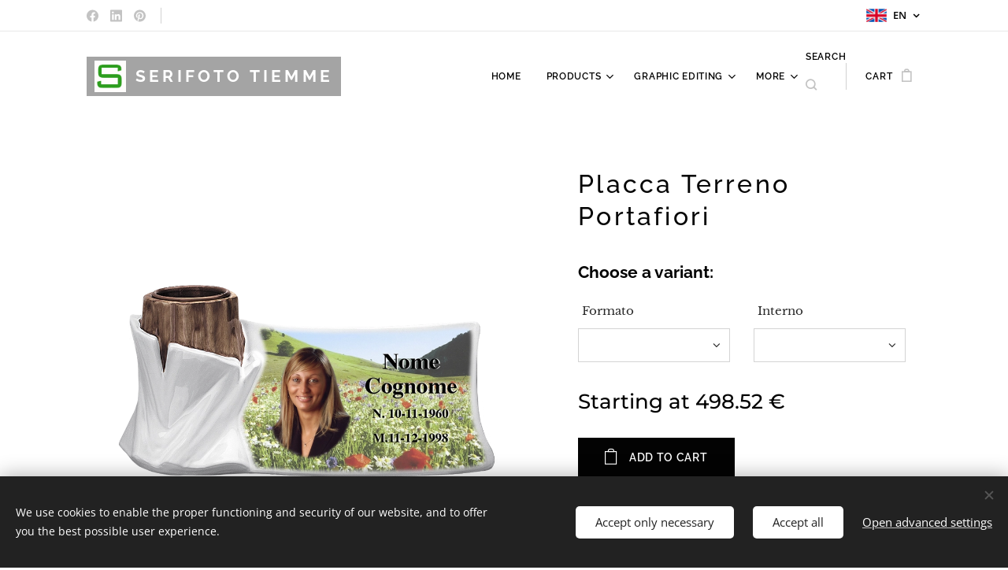

--- FILE ---
content_type: text/html; charset=UTF-8
request_url: https://www.serifototiemme.it/p/placca-terreno-portafiori1/
body_size: 21365
content:
<!DOCTYPE html>
<html class="no-js" prefix="og: https://ogp.me/ns#" lang="en">
<head><link rel="preconnect" href="https://duyn491kcolsw.cloudfront.net" crossorigin><link rel="preconnect" href="https://fonts.gstatic.com" crossorigin><meta charset="utf-8"><link rel="shortcut icon" href="https://09bb9cb805.clvaw-cdnwnd.com/ce62f22bcbf22fedc64b2d5db261e5a7/200002614-d8dfcd8dfd/favicon.ico?ph=09bb9cb805"><link rel="apple-touch-icon" href="https://09bb9cb805.clvaw-cdnwnd.com/ce62f22bcbf22fedc64b2d5db261e5a7/200002614-d8dfcd8dfd/favicon.ico?ph=09bb9cb805"><link rel="icon" href="https://09bb9cb805.clvaw-cdnwnd.com/ce62f22bcbf22fedc64b2d5db261e5a7/200002614-d8dfcd8dfd/favicon.ico?ph=09bb9cb805">
    <meta http-equiv="X-UA-Compatible" content="IE=edge">
    <title>Placca Terreno Portafiori :: Serifoto Tiemme - Fotoceramiche</title>
    <meta name="viewport" content="width=device-width,initial-scale=1">
    <meta name="msapplication-tap-highlight" content="no">
    
    <link href="https://duyn491kcolsw.cloudfront.net/files/0r/0rk/0rklmm.css?ph=09bb9cb805" media="print" rel="stylesheet">
    <link href="https://duyn491kcolsw.cloudfront.net/files/2e/2e5/2e5qgh.css?ph=09bb9cb805" media="screen and (min-width:100000em)" rel="stylesheet" data-type="cq" disabled>
    <link rel="stylesheet" href="https://duyn491kcolsw.cloudfront.net/files/45/45b/45boco.css?ph=09bb9cb805"><link rel="stylesheet" href="https://duyn491kcolsw.cloudfront.net/files/4e/4er/4ersdq.css?ph=09bb9cb805" media="screen and (min-width:37.5em)"><link rel="stylesheet" href="https://duyn491kcolsw.cloudfront.net/files/1c/1c5/1c5esz.css?ph=09bb9cb805" data-wnd_color_scheme_file=""><link rel="stylesheet" href="https://duyn491kcolsw.cloudfront.net/files/0n/0nj/0njc6q.css?ph=09bb9cb805" data-wnd_color_scheme_desktop_file="" media="screen and (min-width:37.5em)" disabled=""><link rel="stylesheet" href="https://duyn491kcolsw.cloudfront.net/files/3g/3gy/3gyh99.css?ph=09bb9cb805" data-wnd_additive_color_file=""><link rel="stylesheet" href="https://duyn491kcolsw.cloudfront.net/files/3l/3l0/3l0hu9.css?ph=09bb9cb805" data-wnd_typography_file=""><link rel="stylesheet" href="https://duyn491kcolsw.cloudfront.net/files/1r/1re/1remi4.css?ph=09bb9cb805" data-wnd_typography_desktop_file="" media="screen and (min-width:37.5em)" disabled=""><script>(()=>{let e=!1;const t=()=>{if(!e&&window.innerWidth>=600){for(let e=0,t=document.querySelectorAll('head > link[href*="css"][media="screen and (min-width:37.5em)"]');e<t.length;e++)t[e].removeAttribute("disabled");e=!0}};t(),window.addEventListener("resize",t),"container"in document.documentElement.style||fetch(document.querySelector('head > link[data-type="cq"]').getAttribute("href")).then((e=>{e.text().then((e=>{const t=document.createElement("style");document.head.appendChild(t),t.appendChild(document.createTextNode(e)),import("https://duyn491kcolsw.cloudfront.net/client/js.polyfill/container-query-polyfill.modern.js").then((()=>{let e=setInterval((function(){document.body&&(document.body.classList.add("cq-polyfill-loaded"),clearInterval(e))}),100)}))}))}))})()</script>
<link rel="preload stylesheet" href="https://duyn491kcolsw.cloudfront.net/files/2m/2m8/2m8msc.css?ph=09bb9cb805" as="style"><meta name="description" content=""><meta name="keywords" content=""><meta name="generator" content="Webnode 2"><meta name="apple-mobile-web-app-capable" content="no"><meta name="apple-mobile-web-app-status-bar-style" content="black"><meta name="format-detection" content="telephone=no">

<meta property="og:url" content="https://serifototiemme.it/p/placca-terreno-portafiori1/"><meta property="og:title" content="Placca Terreno Portafiori :: Serifoto Tiemme - Fotoceramiche"><meta property="og:type" content="article"><meta property="og:site_name" content="Serifoto Tiemme - Fotoceramiche"><meta property="og:image" content="https://09bb9cb805.clvaw-cdnwnd.com/ce62f22bcbf22fedc64b2d5db261e5a7/200001505-e7fffe8002/700/SITOpergamenaportafiori.png?ph=09bb9cb805"><meta name="robots" content="index,follow"><link rel="canonical" href="https://www.serifototiemme.it/p/placca-terreno-portafiori1/"><script>window.checkAndChangeSvgColor=function(c){try{var a=document.getElementById(c);if(a){c=[["border","borderColor"],["outline","outlineColor"],["color","color"]];for(var h,b,d,f=[],e=0,m=c.length;e<m;e++)if(h=window.getComputedStyle(a)[c[e][1]].replace(/\s/g,"").match(/^rgb[a]?\(([0-9]{1,3}),([0-9]{1,3}),([0-9]{1,3})/i)){b="";for(var g=1;3>=g;g++)b+=("0"+parseInt(h[g],10).toString(16)).slice(-2);"0"===b.charAt(0)&&(d=parseInt(b.substr(0,2),16),d=Math.max(16,d),b=d.toString(16)+b.slice(-4));f.push(c[e][0]+"="+b)}if(f.length){var k=a.getAttribute("data-src"),l=k+(0>k.indexOf("?")?"?":"&")+f.join("&");a.src!=l&&(a.src=l,a.outerHTML=a.outerHTML)}}}catch(n){}};</script><script src="https://www.googletagmanager.com/gtag/js?id=G-S0PWMT4WDJ" async></script><script>
						window.dataLayer = window.dataLayer || [];
						function gtag(){
						
						dataLayer.push(arguments);}
						gtag('js', new Date());
						</script><script>gtag('consent', 'default', {'ad_storage': 'denied', 'analytics_storage': 'denied', 'ad_user_data': 'denied', 'ad_personalization': 'denied' });</script><script>gtag('config', 'G-S0PWMT4WDJ');</script></head>
<body class="l wt-product ac-s ac-o ac-n l-default l-d-border b-btn-sq b-btn-s-m b-btn-dbb b-btn-bw-2 img-d-n img-t-u img-h-z line-solid b-e-bs lbox-d c-s-m  wnd-s-i hb-on  wnd-fe wnd-multilang  wnd-eshop"><noscript>
				<iframe
				 src="https://www.googletagmanager.com/ns.html?id=GTM-542MMSL"
				 height="0"
				 width="0"
				 style="display:none;visibility:hidden"
				 >
				 </iframe>
			</noscript>

<div class="wnd-page l-page cs-dark ac-forest t-t-fs-m t-t-fw-s t-t-sp t-t-d-n t-s-fs-s t-s-fw-m t-s-sp t-s-d-n t-p-fs-s t-p-fw-m t-p-sp-n t-h-fs-m t-h-fw-s t-h-sp t-bq-fs-s t-bq-fw-s t-bq-sp-n t-bq-d-l t-btn-fw-s t-nav-fw-s t-pd-fw-l t-nav-tt-u">
    <div class="l-w t cf t-05">
        <div class="l-bg cf">
            <div class="s-bg-l">
                
                
            </div>
        </div>
        <header class="l-h cf">
            <div class="sw cf">
	<div class="sw-c cf"><section class="s s-hb cf sc-w   wnd-w-default wnd-hbl-on wnd-hbs-on wnd-hbi-on">
	<div class="s-w cf">
		<div class="s-o cf">
			<div class="s-bg cf">
                <div class="s-bg-l">
                    
                    
                </div>
			</div>
			<div class="s-c">
                <div class="s-hb-c cf">
                    <div class="hb-si">
                        <div class="si">
    <div class="si-c"><a href="https://www.facebook.com/serifototiemmesnc" target="_blank" rel="noreferrer" title="Facebook"><svg xmlns="https://www.w3.org/2000/svg" viewBox="0 0 24 24" height="18px" width="18px"><path d="M24 12.073c0-6.627-5.373-12-12-12s-12 5.373-12 12c0 5.99 4.388 10.954 10.125 11.854v-8.385H7.078v-3.47h3.047V9.43c0-3.007 1.792-4.669 4.533-4.669 1.312 0 2.686.235 2.686.235v2.953H15.83c-1.491 0-1.956.925-1.956 1.874v2.25h3.328l-.532 3.47h-2.796v8.385C19.612 23.027 24 18.062 24 12.073z" fill="#bebebe"></path></svg></a><a href="https://www.linkedin.com/company/serifoto-tiemme/" target="_blank" rel="noreferrer" title="Linkedin"><svg viewBox="0 0 24 24" xmlns="https://www.w3.org/2000/svg" height="18px" width="18px"><path d="M20.447 20.452h-3.554v-5.569c0-1.328-.027-3.037-1.852-3.037-1.853 0-2.136 1.445-2.136 2.939v5.667H9.351V9h3.414v1.561h.046c.477-.9 1.637-1.85 3.37-1.85 3.601 0 4.267 2.37 4.267 5.455v6.286zM5.337 7.433a2.062 2.062 0 01-2.063-2.065 2.064 2.064 0 112.063 2.065zm1.782 13.019H3.555V9h3.564v11.452zM22.225 0H1.771C.792 0 0 .774 0 1.729v20.542C0 23.227.792 24 1.771 24h20.451C23.2 24 24 23.227 24 22.271V1.729C24 .774 23.2 0 22.222 0h.003z" fill="#bebebe"></path></svg></a><a href="https://www.pinterest.it/serifototiemme/" target="_blank" rel="noreferrer" title="Pinterest"><svg viewBox="0 0 24 24" xmlns="https://www.w3.org/2000/svg" height="18px" width="18px"><path d="M12.017 0C5.396 0 .029 5.367.029 11.987c0 5.079 3.158 9.417 7.618 11.162-.105-.949-.199-2.403.041-3.439.219-.937 1.406-5.957 1.406-5.957s-.359-.72-.359-1.781c0-1.663.967-2.911 2.168-2.911 1.024 0 1.518.769 1.518 1.688 0 1.029-.653 2.567-.992 3.992-.285 1.193.6 2.165 1.775 2.165 2.128 0 3.768-2.245 3.768-5.487 0-2.861-2.063-4.869-5.008-4.869-3.41 0-5.409 2.562-5.409 5.199 0 1.033.394 2.143.889 2.741.099.12.112.225.085.345-.09.375-.293 1.199-.334 1.363-.053.225-.172.271-.401.165-1.495-.69-2.433-2.878-2.433-4.646 0-3.776 2.748-7.252 7.92-7.252 4.158 0 7.392 2.967 7.392 6.923 0 4.135-2.607 7.462-6.233 7.462-1.214 0-2.354-.629-2.758-1.379l-.749 2.848c-.269 1.045-1.004 2.352-1.498 3.146 1.123.345 2.306.535 3.55.535 6.607 0 11.985-5.365 11.985-11.987C23.97 5.39 18.592.026 11.985.026L12.017 0z" fill="#bebebe"></path></svg></a></div>
</div>
                    </div>
                    <div class="hb-ci">
                        <div class="ci">
    <div class="ci-c" data-placeholder="Dettagli di contatto"></div>
</div>
                    </div>
                    <div class="hb-ccy">
                        
                    </div>
                    <div class="hb-lang">
                        <div class="hbl">
    <div class="hbl-c">
        <span class="hbl-a">
            <span class="hbl-a-t">
                <span class="lang-en">en</span>
            </span>
        </span>
        <div class="hbl-i lang-items">
            <ul class="hbl-i-l">
                <li>
                    <a href="/home/"><span class="lang-it">it</span></a>
                </li><li selected>
                    <span class="lang-en">en</span>
                </li>
            </ul>
        </div>
    </div>
</div>
                    </div>
                </div>
			</div>
		</div>
	</div>
</section><section data-space="true" class="s s-hn s-hn-default wnd-mt-classic wnd-na-c logo-classic sc-w   wnd-w-default wnd-nh-m hm-hidden  wnd-nav-sticky menu-default-underline-grow">
	<div class="s-w">
		<div class="s-o">

			<div class="s-bg">
                <div class="s-bg-l">
                    
                    
                </div>
			</div>

			<div class="h-w h-f wnd-fixed">

				<div class="n-l">
					<div class="s-c menu-nav">
						<div class="logo-block">
							<div class="b b-l logo logo-color logo-wb raleway logo-21 wnd-logo-with-text wnd-iar-1-1 b-ls-s" id="wnd_LogoBlock_937450" data-wnd_mvc_type="wnd.fe.LogoBlock">
	<div class="b-l-c logo-content">
		<a class="b-l-link logo-link" href="/en/">

			<div class="b-l-image logo-image">
				<div class="b-l-image-w logo-image-cell">
                    <picture><source type="image/webp" srcset="https://09bb9cb805.clvaw-cdnwnd.com/ce62f22bcbf22fedc64b2d5db261e5a7/200002609-30f8e30f90/450/logo_serifoto_S.webp?ph=09bb9cb805 450w, https://09bb9cb805.clvaw-cdnwnd.com/ce62f22bcbf22fedc64b2d5db261e5a7/200002609-30f8e30f90/700/logo_serifoto_S.webp?ph=09bb9cb805 700w, https://09bb9cb805.clvaw-cdnwnd.com/ce62f22bcbf22fedc64b2d5db261e5a7/200002609-30f8e30f90/logo_serifoto_S.webp?ph=09bb9cb805 1299w" sizes="(min-width: 600px) 450px, (min-width: 360px) calc(100vw * 0.8), 100vw" ><img src="https://09bb9cb805.clvaw-cdnwnd.com/ce62f22bcbf22fedc64b2d5db261e5a7/200002608-2f4672f469/logo_serifoto_S.jpeg?ph=09bb9cb805" alt="" width="1299" height="1299" class="wnd-logo-img" ></picture>
				</div>
			</div>

			

			<div class="b-l-br logo-br"></div>

			<div class="b-l-text logo-text-wrapper">
				<div class="b-l-text-w logo-text">
					<span class="b-l-text-c logo-text-cell"><strong>SERIFOTO TIEMME</strong></span>
				</div>
			</div>

		</a>
	</div>
</div>
						</div>

						<div id="menu-slider">
							<div id="menu-block">
								<nav id="menu"><div class="menu-font menu-wrapper">
	<a href="#" class="menu-close" rel="nofollow" title="Close Menu"></a>
	<ul role="menubar" aria-label="Menu" class="level-1">
		<li role="none" class="wnd-homepage">
			<a class="menu-item" role="menuitem" href="/en/"><span class="menu-item-text">Home</span></a>
			
		</li><li role="none" class="wnd-with-submenu">
			<a class="menu-item" role="menuitem" href="/products/"><span class="menu-item-text">Products</span></a>
			<ul role="menubar" aria-label="Menu" class="level-2">
		<li role="none">
			<a class="menu-item" role="menuitem" href="/classic-ceramics/"><span class="menu-item-text">Classic Photo Ceramics</span></a>
			
		</li><li role="none">
			<a class="menu-item" role="menuitem" href="/decorated-ceramics/"><span class="menu-item-text">Decorated Photo Ceramics</span></a>
			
		</li><li role="none">
			<a class="menu-item" role="menuitem" href="/en/prodotti/pergamene/"><span class="menu-item-text">Parchment-shaped</span></a>
			
		</li><li role="none">
			<a class="menu-item" role="menuitem" href="/en/prodotti/libri/"><span class="menu-item-text">Book-shaped </span></a>
			
		</li><li role="none">
			<a class="menu-item" role="menuitem" href="/en/prodotti/cuori/"><span class="menu-item-text">Heart-shaped</span></a>
			
		</li><li role="none">
			<a class="menu-item" role="menuitem" href="/ground-level/"><span class="menu-item-text">Ground-level ceramic memorials</span></a>
			
		</li><li role="none">
			<a class="menu-item" role="menuitem" href="/en/crystals/"><span class="menu-item-text">Crystals</span></a>
			
		</li><li role="none">
			<a class="menu-item" role="menuitem" href="/ceramic-plaques/"><span class="menu-item-text">Ceramic plaques</span></a>
			
		</li><li role="none">
			<a class="menu-item" role="menuitem" href="/mosaics/"><span class="menu-item-text">Mosaics</span></a>
			
		</li><li role="none">
			<a class="menu-item" role="menuitem" href="/miniatures/"><span class="menu-item-text">Miniature photos</span></a>
			
		</li><li role="none">
			<a class="menu-item" role="menuitem" href="/stands/"><span class="menu-item-text">Stands</span></a>
			
		</li><li role="none">
			<a class="menu-item" role="menuitem" href="/domes/"><span class="menu-item-text">Domes</span></a>
			
		</li><li role="none">
			<a class="menu-item" role="menuitem" href="/pendants/"><span class="menu-item-text">Pendants</span></a>
			
		</li>
	</ul>
		</li><li role="none" class="wnd-with-submenu">
			<a class="menu-item" role="menuitem" href="/graphic-editing/"><span class="menu-item-text">Graphic Editing</span></a>
			<ul role="menubar" aria-label="Menu" class="level-2">
		<li role="none">
			<a class="menu-item" role="menuitem" href="/photo-editing/"><span class="menu-item-text">Photo editing</span></a>
			
		</li><li role="none">
			<a class="menu-item" role="menuitem" href="/womens-clothes/"><span class="menu-item-text">Women&#039;s clothes</span></a>
			
		</li><li role="none">
			<a class="menu-item" role="menuitem" href="/mens-clothes/"><span class="menu-item-text">Men&#039;s clothes</span></a>
			
		</li><li role="none">
			<a class="menu-item" role="menuitem" href="/backgrounds/"><span class="menu-item-text">Backgrounds</span></a>
			
		</li><li role="none">
			<a class="menu-item" role="menuitem" href="/marble-effect/"><span class="menu-item-text">Marble effect</span></a>
			
		</li><li role="none">
			<a class="menu-item" role="menuitem" href="/icons/"><span class="menu-item-text">Icons </span></a>
			
		</li>
	</ul>
		</li><li role="none">
			<a class="menu-item" role="menuitem" href="/en/download-catalog/"><span class="menu-item-text">Download Catalog</span></a>
			
		</li><li role="none">
			<a class="menu-item" role="menuitem" href="/en/order-form/"><span class="menu-item-text">Order Form </span></a>
			
		</li><li role="none">
			<a class="menu-item" role="menuitem" href="/en/how-to/"><span class="menu-item-text">INFO &amp; GUIDELINES</span></a>
			
		</li><li role="none">
			<a class="menu-item" role="menuitem" href="/about-us/"><span class="menu-item-text">ABOUT US </span></a>
			
		</li><li role="none">
			<a class="menu-item" role="menuitem" href="/contact-us/"><span class="menu-item-text">CONTACT US</span></a>
			
		</li><li role="none">
			<a class="menu-item" role="menuitem" href="/en/blog/"><span class="menu-item-text">BLOG</span></a>
			
		</li><li role="none">
			<a class="menu-item" role="menuitem" href="/en/faq/"><span class="menu-item-text">FAQ</span></a>
			
		</li>
	</ul>
	<span class="more-text">More</span>
</div></nav>
							</div>
						</div>

						<div class="cart-and-mobile">
							<div class="search">
    <div class="search-app"></div>
</div>
							<div class="cart cf">
	<div class="cart-content">
		<a href="/en/cart/">
			<div class="cart-content-link">
				<div class="cart-text"><span>Cart</span></div>
				<div class="cart-piece-count" data-count="0" data-wnd_cart_part="count">0</div>
				<div class="cart-piece-text" data-wnd_cart_part="text"></div>
				<div class="cart-price" data-wnd_cart_part="price">0.00 €</div>
			</div>
		</a>
	</div>
</div>

							<div id="menu-mobile">
								<a href="#" id="menu-submit"><span></span>Menu</a>
							</div>
						</div>

					</div>
				</div>

			</div>

		</div>
	</div>
</section></div>
</div>
        </header>
        <main class="l-m cf">
            <div class="sw cf">
	<div class="sw-c cf"><section class="s s-hm s-hm-hidden wnd-h-hidden cf sc-w   hn-default"></section><section data-space="true" class="s s-ed cf sc-w   wnd-w-default wnd-s-higher wnd-h-auto">
	<div class="s-w cf">
		<div class="s-o s-fs cf">
			<div class="s-bg cf">
                <div class="s-bg-l">
                    
                    
                </div>
			</div>
			<div class="s-c s-fs cf">
				<div class="b-e b-e-d b b-s cf" data-wnd_product_item="200000193" data-wnd_product_data="{&quot;id&quot;:200000193,&quot;name&quot;:&quot;Placca Terreno Portafiori &quot;,&quot;image&quot;:[&quot;https:\/\/09bb9cb805.clvaw-cdnwnd.com\/ce62f22bcbf22fedc64b2d5db261e5a7\/200001505-e7fffe8002\/450\/SITOpergamenaportafiori.png?ph=09bb9cb805&quot;,&quot;https:\/\/09bb9cb805.clvaw-cdnwnd.com\/ce62f22bcbf22fedc64b2d5db261e5a7\/200001505-e7fffe8002\/SITOpergamenaportafiori.png?ph=09bb9cb805&quot;],&quot;detail_url&quot;:&quot;\/p\/placca-terreno-portafiori1\/&quot;,&quot;category&quot;:&quot;A terreno&quot;,&quot;list_position&quot;:0,&quot;price&quot;:498.52,&quot;comparative_price&quot;:0,&quot;out_of_stock&quot;:false,&quot;availability&quot;:&quot;DO_NOT_SHOW&quot;,&quot;variants&quot;:[{&quot;id&quot;:200005768,&quot;identifier&quot;:&quot;placca-terreno-portafiori-19x40x16-cromato&quot;,&quot;option_ids&quot;:[&quot;200001034&quot;,&quot;200001035&quot;],&quot;price&quot;:498.52,&quot;price_ex_vat_message&quot;:&quot;excl. VAT 408.62\u00a0\u20ac&quot;,&quot;comparative_price&quot;:0,&quot;inventory_sku&quot;:&quot;&quot;,&quot;out_of_stock&quot;:false,&quot;availability&quot;:&quot;DO_NOT_SHOW&quot;,&quot;inventory_quantity&quot;:0,&quot;visibility&quot;:1,&quot;unit_price_localised&quot;:&quot;&quot;,&quot;dual_currency&quot;:null},{&quot;id&quot;:200005769,&quot;identifier&quot;:&quot;placca-terreno-portafiori-19x40x16-rame&quot;,&quot;option_ids&quot;:[&quot;200001033&quot;,&quot;200001035&quot;],&quot;price&quot;:514.54,&quot;price_ex_vat_message&quot;:&quot;excl. VAT 421.75\u00a0\u20ac&quot;,&quot;comparative_price&quot;:0,&quot;inventory_sku&quot;:&quot;&quot;,&quot;out_of_stock&quot;:false,&quot;availability&quot;:&quot;DO_NOT_SHOW&quot;,&quot;inventory_quantity&quot;:0,&quot;visibility&quot;:1,&quot;unit_price_localised&quot;:&quot;&quot;,&quot;dual_currency&quot;:null}],&quot;variants_active&quot;:true}" data-wnd-price-info-template="&lt;span class=&quot;prd-price-info&quot;&gt;&lt;span class=&quot;prd-price-info-c&quot;&gt;{value}&lt;/span&gt;&lt;/span&gt;">
    <form class="cf" action="" method="post" data-wnd_sys_form="add-to-cart">

        <div class="b-e-d-head b-e-d-right">
            <h1 class="b-e-d-title cf"><span class="prd-title">
	<span class="prd-title-c">Placca Terreno Portafiori </span>
</span></h1>
        </div>

        <div class="b-e-d-ribbons cf">
            <span class="prd-label prd-out-of-stock">
	<span class="prd-label-c prd-out-of-stock-c"></span>
</span>
            <span class="prd-label">
	<span class="prd-label-c"></span>
</span>
        </div>

        <div class="b-e-d-gal b-e-d-left">
            <div class="prd-gal cf" id="wnd_ProductGalleryBlock_790148532" data-slideshow="false">
	<div class="prd-gal-c cf">
		<ul class="prd-gal-list cf">
			<li class="prd-gal-photo wnd-orientation-square">
				<a class="prd-gal-link litebox" data-litebox-group="gallery" data-litebox-text="" href="https://09bb9cb805.clvaw-cdnwnd.com/ce62f22bcbf22fedc64b2d5db261e5a7/200001505-e7fffe8002/SITOpergamenaportafiori.png?ph=09bb9cb805" width="1000" height="1000">
					<div class="prd-gal-img cf">
						<div class="prd-gal-img-pos">
                            <picture><source type="image/webp" srcset="https://09bb9cb805.clvaw-cdnwnd.com/ce62f22bcbf22fedc64b2d5db261e5a7/200001506-e2c9be2c9e/450/SITOpergamenaportafiori.webp?ph=09bb9cb805 450w, https://09bb9cb805.clvaw-cdnwnd.com/ce62f22bcbf22fedc64b2d5db261e5a7/200001506-e2c9be2c9e/700/SITOpergamenaportafiori.webp?ph=09bb9cb805 700w, https://09bb9cb805.clvaw-cdnwnd.com/ce62f22bcbf22fedc64b2d5db261e5a7/200001506-e2c9be2c9e/SITOpergamenaportafiori.webp?ph=09bb9cb805 1000w" sizes="(min-width: 768px) 60vw, 100vw" ><img src="https://09bb9cb805.clvaw-cdnwnd.com/ce62f22bcbf22fedc64b2d5db261e5a7/200001505-e7fffe8002/SITOpergamenaportafiori.png?ph=09bb9cb805" alt="" width="1000" height="1000" loading="lazy" ></picture>
						</div>
					</div>
					<div class="prd-gal-title cf"><span></span></div>
				</a>
			</li>
		</ul>
	</div>

	<div class="prd-gal-nav dots cf">
		<div class="prd-gal-nav-arrow-prev prd-gal-nav-arrow">
			<div class="prd-gal-nav-arrow-submit"></div>
		</div>

		<div class="prd-gal-nav-c dots-content cf"></div>

		<div class="prd-gal-nav-arrow-next prd-gal-nav-arrow">
			<div class="prd-gal-nav-arrow-submit"></div>
		</div>
	</div>

	
</div>
        </div>

        <div class="b-e-d-c b-e-d-right">
            <div class="b-text text prd-text">
	<div class="prd-text-c"></div>
</div>
            <div class="prd-variants cf">
	<h4 class="prd-variants-title">Choose a variant:</h4>
	<div class="prd-variants-c form b-form-default f-rh-normal f-rg-normal f-br-none cf">
		<div class="prd-variants-group form-input form-select wnd-form-field">
			<div class="select">
				<label for="field-wnd_ProductOptionGroupBlock_cmq5su82m1800000000000000"><span class="it b link">
	<span class="it-c">Formato</span>
</span></label>
				<select id="field-wnd_ProductOptionGroupBlock_cmq5su82m1800000000000000" name="wnd_ProductOptionGroupBlock_cmq5su82m1800000000000000" required="Array" data-wnd_option_group="200000225">
					<option value="" selected></option><option value="200001035">19X40X16</option>
				</select>
			</div>
		</div><div class="prd-variants-group form-input form-select wnd-form-field">
			<div class="select">
				<label for="field-wnd_ProductOptionGroupBlock_fs6pltjbpja00000000000000"><span class="it b link">
	<span class="it-c">Interno</span>
</span></label>
				<select id="field-wnd_ProductOptionGroupBlock_fs6pltjbpja00000000000000" name="wnd_ProductOptionGroupBlock_fs6pltjbpja00000000000000" required="Array" data-wnd_option_group="200000226">
					<option value="" selected></option><option value="200001034">Cromato</option><option value="200001033">Rame</option>
				</select>
			</div>
		</div>
	</div>
</div>
            <div class="b-e-d-price cf">
                <span class="prd-price">
	<span class="prd-price-pref-text wnd-product-prefix-text">Starting at </span><span class="prd-price-pref"></span><span class="prd-price-c wnd-product-price">498.52</span><span class="prd-price-suf">&nbsp;€</span><span class="prd-price-suf-text wnd-product-suffix-text"></span>
</span>
                <span class="prd-price prd-price-com wnd-product-comparative-price-area wnd-empty" style="display:none">
	<span class="prd-price-pref"></span><span class="prd-price-c wnd-product-comparative-price-content">0.00</span><span class="prd-price-suf">&nbsp;€</span>
</span>
            </div>
            <div class="b-e-d-price b-e-d-price-info" data-wnd-identifier="wnd-price-info-container">
                
                
                
                
                
            </div>
            <div class="b-e-d-stock b-e-d-stock-info" data-wnd-identifier="wnd-stock-info-container">
                <span class="prd-stock-info" data-wnd-identifier="wnd-stock-info">
    <span class="wt-bold"></span>
</span>
            </div>

            <div class="b-e-d-submit cf">
                <div class="prd-crt b-btn b-btn-3 b-btn-atc b-btn-i-left b-btn-i-atc wnd-fixed cf">
                    <button class="b-btn-l b-btn-fixed" type="submit" name="send" value="wnd_ProductDetailFormBlock_2608202" disabled data-wnd_add_to_cart_button>
                        <span class="b-btn-t">Add to cart</span>
                        <span class="b-btn-a-l">
							<span class="loader"></span>
						</span>
                        <span class="b-btn-a-a">
							<span class="checked"></span>
							Added to cart
						</span>
                        <span class="b-btn-ofs">Out of stock</span>
                    </button>
                </div>
            </div>
        </div>

        <input type="hidden" name="id" value="200000193"><input type="hidden" name="variant_id" value="">

    </form>
<script>gtag('event', 'view_item', {"items":{"id":200000193,"name":"Placca Terreno Portafiori ","category":"A terreno","list_position":0,"price":"498.5200"},"send_to":"G-S0PWMT4WDJ"});</script></div>
				<div class="ez cf wnd-no-cols">
	<div class="ez-c"><div class="b b-text cf">
	<div class="b-c b-text-c b-s b-s-t60 b-s-b60 b-cs cf"></div>
</div></div>
</div>
			</div>
		</div>
	</div>
</section></div>
</div>
        </main>
        <footer class="l-f cf">
            <div class="sw cf">
	<div class="sw-c cf"><section data-wn-border-element="s-f-border" class="s s-f s-f-double s-f-simple sc-m wnd-background-solid  wnd-w-default wnd-s-normal">
	<div class="s-w">
		<div class="s-o">
			<div class="s-bg">
                <div class="s-bg-l" style="background-color:#33691E">
                    
                    
                </div>
			</div>
			<div class="s-c s-f-l-w s-f-border">
				<div class="s-f-l b-s b-s-t0 b-s-b0">
					<div class="s-f-l-c s-f-l-c-first">
						<div class="s-f-cr"><span class="it b link">
	<span class="it-c">Serifoto Tiemme S.n.c - Via dell'Artigianato, 35 - Torri di Arcugnano - 36057 - Vicenza - Italy&nbsp;</span>
</span></div>
						<div class="s-f-cr"><span class="it b link">
	<span class="it-c"><a href="/privacy-e-cookie-policy/" target="">Privacy e cookie policy</a></span>
</span></div>
					</div>
					<div class="s-f-l-c s-f-l-c-last">
						<div class="s-f-sf">
                            <span class="sf b">
<span class="sf-content sf-c link">P.IVA IT 02561400249 &nbsp; &nbsp; &nbsp; &nbsp;info@serifototiemme.it&nbsp;&nbsp;</span>
</span>
                            <span class="sf-cbr link">
    <a href="#" rel="nofollow">Cookies</a>
</span>
                            
                            
                            
                        </div>
                        <div class="s-f-l-c-w">
                            <div class="s-f-lang lang-select cf">
	<div class="s-f-lang-c">
		<span class="s-f-lang-t lang-title"><span class="wt-bold"><span>Languages</span></span></span>
		<div class="s-f-lang-i lang-items">
			<ul class="s-f-lang-list">
				<li class="link">
					<a href="/home/"><span class="lang-it">Italiano</span></a>
				</li><li class="link">
					<span class="lang-en">English</span>
				</li>
			</ul>
		</div>
	</div>
</div>
                            <div class="s-f-ccy ccy-select cf">
	
</div>
                        </div>
					</div>
				</div>
			</div>
		</div>
	</div>
</section></div>
</div>
        </footer>
    </div>
    
</div>
<section class="cb cb-dark" id="cookiebar" style="display:none;" id="cookiebar" style="display:none;">
	<div class="cb-bar cb-scrollable">
		<div class="cb-bar-c">
			<div class="cb-bar-text">We use cookies to enable the proper functioning and security of our website, and to offer you the best possible user experience.</div>
			<div class="cb-bar-buttons">
				<button class="cb-button cb-close-basic" data-action="accept-necessary">
					<span class="cb-button-content">Accept only necessary</span>
				</button>
				<button class="cb-button cb-close-basic" data-action="accept-all">
					<span class="cb-button-content">Accept all</span>
				</button>
				<button class="cb-button cb-button-text cb-button-popup">
					<span class="cb-button-content">Open advanced settings</span>
				</button>
			</div>
		</div>
        <div class="cb-close cb-close-basic" data-action="accept-necessary"></div>
	</div>

	<div class="cb-popup cb-light close">
		<div class="cb-popup-c">
			<div class="cb-popup-head">
				<h3 class="cb-popup-title">Advanced settings</h3>
				<p class="cb-popup-text">Qui puoi personalizzare le preferenze sui cookie. Abilita o disabilita le seguenti categorie e salva la tua selezione.</p>
			</div>
			<div class="cb-popup-options cb-scrollable">
				<div class="cb-option">
					<input class="cb-option-input" type="checkbox" id="necessary" name="necessary" readonly="readonly" disabled="disabled" checked="checked">
                    <div class="cb-option-checkbox"></div>
                    <label class="cb-option-label" for="necessary">Essential cookies</label>
					<div class="cb-option-text"></div>
				</div>
			</div>
			<div class="cb-popup-footer">
				<button class="cb-button cb-save-popup" data-action="advanced-save">
					<span class="cb-button-content">Save</span>
				</button>
			</div>
			<div class="cb-close cb-close-popup" data-action="close"></div>
		</div>
	</div>
</section>

<script src="https://duyn491kcolsw.cloudfront.net/files/3n/3no/3nov38.js?ph=09bb9cb805" crossorigin="anonymous" type="module"></script><script>document.querySelector(".wnd-fe")&&[...document.querySelectorAll(".c")].forEach((e=>{const t=e.querySelector(".b-text:only-child");t&&""===t.querySelector(".b-text-c").innerText&&e.classList.add("column-empty")}))</script>


<script src="https://duyn491kcolsw.cloudfront.net/client.fe/js.compiled/lang.en.2092.js?ph=09bb9cb805" crossorigin="anonymous"></script><script src="https://duyn491kcolsw.cloudfront.net/client.fe/js.compiled/compiled.multi.2-2198.js?ph=09bb9cb805" crossorigin="anonymous"></script><script>var wnd = wnd || {};wnd.$data = {"image_content_items":{"wnd_ThumbnailBlock_1":{"id":"wnd_ThumbnailBlock_1","type":"wnd.pc.ThumbnailBlock"},"wnd_HeaderSection_header_main_543045616":{"id":"wnd_HeaderSection_header_main_543045616","type":"wnd.pc.HeaderSection"},"wnd_ImageBlock_450679070":{"id":"wnd_ImageBlock_450679070","type":"wnd.pc.ImageBlock"},"wnd_Section_eshop_product_detail_420738667":{"id":"wnd_Section_eshop_product_detail_420738667","type":"wnd.pc.Section"},"wnd_ProductGalleryBlock_790148532":{"id":"wnd_ProductGalleryBlock_790148532","type":"wnd.pc.ProductGalleryBlock"},"wnd_ProductPhotoImageBlock_18065":{"id":"wnd_ProductPhotoImageBlock_18065","type":"wnd.pc.ProductPhotoImageBlock"},"wnd_LogoBlock_937450":{"id":"wnd_LogoBlock_937450","type":"wnd.pc.LogoBlock"},"wnd_FooterSection_footer_256744":{"id":"wnd_FooterSection_footer_256744","type":"wnd.pc.FooterSection"}},"svg_content_items":{"wnd_ImageBlock_450679070":{"id":"wnd_ImageBlock_450679070","type":"wnd.pc.ImageBlock"},"wnd_LogoBlock_937450":{"id":"wnd_LogoBlock_937450","type":"wnd.pc.LogoBlock"}},"content_items":[],"eshopSettings":{"ESHOP_SETTINGS_DISPLAY_ADDITIONAL_VAT":false,"ESHOP_SETTINGS_DISPLAY_PRICE_WITHOUT_VAT":false,"ESHOP_SETTINGS_DISPLAY_SHIPPING_COST":false},"project_info":{"isMultilanguage":true,"isMulticurrency":false,"eshop_tax_enabled":"1","country_code":"it","contact_state":null,"eshop_tax_type":"VAT","eshop_discounts":true,"graphQLURL":"https:\/\/serifototiemme.it\/servers\/graphql\/","iubendaSettings":{"cookieBarCode":"","cookiePolicyCode":"","privacyPolicyCode":"","termsAndConditionsCode":""}}};</script><script>wnd.$system = {"fileSystemType":"aws_s3","localFilesPath":"https:\/\/www.serifototiemme.it\/_files\/","awsS3FilesPath":"https:\/\/09bb9cb805.clvaw-cdnwnd.com\/ce62f22bcbf22fedc64b2d5db261e5a7\/","staticFiles":"https:\/\/duyn491kcolsw.cloudfront.net\/files","isCms":false,"staticCDNServers":["https:\/\/duyn491kcolsw.cloudfront.net\/"],"fileUploadAllowExtension":["jpg","jpeg","jfif","png","gif","bmp","ico","svg","webp","tiff","pdf","doc","docx","ppt","pptx","pps","ppsx","odt","xls","xlsx","txt","rtf","mp3","wma","wav","ogg","amr","flac","m4a","3gp","avi","wmv","mov","mpg","mkv","mp4","mpeg","m4v","swf","gpx","stl","csv","xml","txt","dxf","dwg","iges","igs","step","stp"],"maxUserFormFileLimit":4194304,"frontendLanguage":"en","backendLanguage":"it","frontendLanguageId":"2","page":{"id":50000003,"identifier":"p","template":{"id":200000172,"styles":{"typography":"t-05_new","scheme":"cs-dark","additiveColor":"ac-forest","acHeadings":false,"acSubheadings":true,"acIcons":false,"acOthers":true,"imageStyle":"img-d-n","imageHover":"img-h-z","imageTitle":"img-t-u","buttonStyle":"b-btn-sq","buttonSize":"b-btn-s-m","buttonDecoration":"b-btn-dbb","buttonBorders":"b-btn-bw-2","lineStyle":"line-solid","eshopGridItemAlign":"b-e-c","eshopGridItemStyle":"b-e-bs","lightboxStyle":"lbox-d","columnSpaces":"c-s-m","background":{"default":null},"backgroundSettings":{"default":""},"formStyle":"default","menuStyle":"menu-default-underline-grow","menuType":"","layoutType":"l-default","layoutDecoration":"l-d-border","sectionWidth":"wnd-w-default","sectionSpace":"wnd-s-higher","acMenu":true,"buttonWeight":"t-btn-fw-s","productWeight":"t-pd-fw-l","menuWeight":"t-nav-fw-s","headerBarStyle":"hb-on","typoTitleSizes":"t-t-fs-m","typoTitleWeights":"t-t-fw-s","typoTitleSpacings":"t-t-sp","typoTitleDecorations":"t-t-d-n","typoHeadingSizes":"t-h-fs-m","typoHeadingWeights":"t-h-fw-s","typoHeadingSpacings":"t-h-sp","typoSubtitleSizes":"t-s-fs-s","typoSubtitleWeights":"t-s-fw-m","typoSubtitleSpacings":"t-s-sp","typoSubtitleDecorations":"t-s-d-n","typoParagraphSizes":"t-p-fs-s","typoParagraphWeights":"t-p-fw-m","typoParagraphSpacings":"t-p-sp-n","typoBlockquoteSizes":"t-bq-fs-s","typoBlockquoteWeights":"t-bq-fw-s","typoBlockquoteSpacings":"t-bq-sp-n","typoBlockquoteDecorations":"t-bq-d-l","searchStyle":"wnd-s-i","menuTextTransform":"t-nav-tt-u"}},"layout":"product_detail","name":"Placca Terreno Portafiori ","html_title":"","language":"en","langId":2,"isHomepage":false,"meta_description":"","meta_keywords":"","header_code":null,"footer_code":null,"styles":null,"countFormsEntries":[]},"listingsPrefix":"\/l\/","productPrefix":"\/p\/","cartPrefix":"\/en\/cart\/","checkoutPrefix":"\/en\/checkout\/","searchPrefix":"\/en\/search\/","isCheckout":false,"isEshop":true,"hasBlog":true,"isProductDetail":true,"isListingDetail":false,"listing_page":[],"hasEshopAnalytics":true,"gTagId":"G-S0PWMT4WDJ","gAdsId":null,"format":{"be":{"DATE_TIME":{"mask":"%d.%m.%Y %H:%M","regexp":"^(((0?[1-9]|[1,2][0-9]|3[0,1])\\.(0?[1-9]|1[0-2])\\.[0-9]{1,4})(( [0-1][0-9]| 2[0-3]):[0-5][0-9])?|(([0-9]{4}(0[1-9]|1[0-2])(0[1-9]|[1,2][0-9]|3[0,1])(0[0-9]|1[0-9]|2[0-3])[0-5][0-9][0-5][0-9])))?$"},"DATE":{"mask":"%d.%m.%Y","regexp":"^((0?[1-9]|[1,2][0-9]|3[0,1])\\.(0?[1-9]|1[0-2])\\.[0-9]{1,4})$"},"CURRENCY":{"mask":{"point":",","thousands":".","decimals":2,"mask":"%s","zerofill":true}}},"fe":{"DATE_TIME":{"mask":"%d\/%m\/%Y %H:%M","regexp":"^(((0?[1-9]|[1,2][0-9]|3[0,1])\\\/(0?[1-9]|1[0-2])\\\/[0-9]{1,4})(( [0-1][0-9]| 2[0-3]):[0-5][0-9])?|(([0-9]{4}(0[1-9]|1[0-2])(0[1-9]|[1,2][0-9]|3[0,1])(0[0-9]|1[0-9]|2[0-3])[0-5][0-9][0-5][0-9])))?$"},"DATE":{"mask":"%d\/%m\/%Y","regexp":"^((0?[1-9]|[1,2][0-9]|3[0,1])\\\/(0?[1-9]|1[0-2])\\\/[0-9]{1,4})$"},"CURRENCY":{"mask":{"point":".","thousands":",","decimals":2,"mask":"%s","zerofill":true}}}},"e_product":{"id":200001153,"workingId":200000193,"name":"Placca Terreno Portafiori ","identifier":"placca-terreno-portafiori1","meta_description":"","meta_keywords":"","html_title":"","styles":null,"content_items":{"wnd_PerexBlock_1":{"type":"wnd.pc.PerexBlock","id":"wnd_PerexBlock_1","context":"page","text":""},"wnd_ThumbnailBlock_1":{"type":"wnd.pc.ThumbnailBlock","id":"wnd_ThumbnailBlock_1","context":"page","style":{"background":{"default":{"default":"wnd-background-image"},"overlays":[]},"backgroundSettings":{"default":{"default":{"id":200001505,"src":"200001505-e7fffe8002\/SITOpergamenaportafiori.png","dataType":"filesystem_files","width":1000,"height":1000,"mediaType":"myImages","mime":"","alternatives":{"image\/webp":{"id":200001506,"src":"200001506-e2c9be2c9e\/SITOpergamenaportafiori.webp","dataType":"filesystem_files","width":1000,"height":1000,"mime":"image\/png"}}}}}},"refs":{"filesystem_files":[{"filesystem_files.id":200001505}]}},"wnd_HeaderSection_header_main_543045616":{"type":"wnd.pc.HeaderSection","contentIdentifier":"header_main","id":"wnd_HeaderSection_header_main_543045616","context":"page","content":{"default":[],"editzone":["wnd_EditZone_338115351"],"no_claim":[],"one_claim":["wnd_StyledInlineTextBlock_304474645"],"one_claim_button":["wnd_StyledInlineTextBlock_304474645","wnd_ButtonBlock_60958566"],"one_claim_box":["wnd_StyledInlineTextBlock_304474645"],"one_claim_button_box":["wnd_StyledInlineTextBlock_304474645","wnd_ButtonBlock_60958566"],"button":["wnd_ButtonBlock_60958566"],"button_box":["wnd_ButtonBlock_60958566"],"two_claims":["wnd_StyledInlineTextBlock_304474645","wnd_StyledInlineTextBlock_76161886"],"two_claims_button":["wnd_StyledInlineTextBlock_304474645","wnd_StyledInlineTextBlock_76161886","wnd_ButtonBlock_60958566"],"two_claims_box":["wnd_StyledInlineTextBlock_304474645","wnd_StyledInlineTextBlock_76161886"],"two_claims_button_box":["wnd_StyledInlineTextBlock_304474645","wnd_StyledInlineTextBlock_76161886","wnd_ButtonBlock_60958566"],"three_claims":["wnd_StyledInlineTextBlock_304474645","wnd_StyledInlineTextBlock_76161886","wnd_StyledInlineTextBlock_151569912"],"three_claims_button":["wnd_StyledInlineTextBlock_304474645","wnd_StyledInlineTextBlock_76161886","wnd_StyledInlineTextBlock_151569912","wnd_ButtonBlock_60958566"],"three_claims_box":["wnd_StyledInlineTextBlock_304474645","wnd_StyledInlineTextBlock_76161886","wnd_StyledInlineTextBlock_151569912"],"three_claims_button_box":["wnd_StyledInlineTextBlock_304474645","wnd_StyledInlineTextBlock_76161886","wnd_StyledInlineTextBlock_151569912","wnd_ButtonBlock_60958566"]},"contentMap":{"wnd.pc.EditZone":{"header-content":"wnd_EditZone_338115351"},"wnd.pc.StyledInlineTextBlock":{"big-claim":"wnd_StyledInlineTextBlock_304474645","small-claim":"wnd_StyledInlineTextBlock_76161886","quote-claim":"wnd_StyledInlineTextBlock_151569912"},"wnd.pc.ButtonBlock":{"header-main-button":"wnd_ButtonBlock_60958566"}},"style":{"sectionColor":{"default":"sc-w"},"sectionWidth":{"default":"wnd-w-wide"},"sectionSpace":{"default":"wnd-s-normal"},"sectionHeight":{"default":"wnd-h-70"},"sectionPosition":{"default":"wnd-p-cc"}},"variant":{"default":"default"}},"wnd_EditZone_338115351":{"type":"wnd.pc.EditZone","id":"wnd_EditZone_338115351","context":"page","content":["wnd_ContentZoneColWrapper_757454299"]},"wnd_ContentZoneColWrapper_757454299":{"type":"wnd.pc.ContentZoneColWrapper","id":"wnd_ContentZoneColWrapper_757454299","context":"page","content":["wnd_ContentZoneCol_26648331","wnd_ContentZoneCol_55017739"],"widthPercentage":0.081},"wnd_ContentZoneCol_26648331":{"type":"wnd.pc.ContentZoneCol","id":"wnd_ContentZoneCol_26648331","context":"page","content":["wnd_ImageBlock_450679070"],"style":{"width":48.461}},"wnd_ImageBlock_450679070":{"type":"wnd.pc.ImageBlock","id":"wnd_ImageBlock_450679070","context":"page","variant":"default","description":"","link":"","style":{"paddingBottom":69.11,"margin":{"left":0,"right":0},"float":"","clear":"none","width":50},"shape":"img-s-n","image":{"id":"2z4jf3","dataType":"static_server","style":{"left":0,"top":0,"width":100,"height":100,"position":"absolute"},"ratio":{"horizontal":2,"vertical":2},"size":{"width":900,"height":622},"src":"\/2z\/2z4\/2z4jf3.jpg","mime":"image\/jpeg","alternatives":[]}},"wnd_ContentZoneCol_55017739":{"type":"wnd.pc.ContentZoneCol","id":"wnd_ContentZoneCol_55017739","context":"page","content":["wnd_TextBlock_641647172","wnd_ButtonBlock_901779294"],"style":{"width":51.539}},"wnd_TextBlock_641647172":{"type":"wnd.pc.TextBlock","id":"wnd_TextBlock_641647172","context":"page","code":"\u003Ch1\u003E\u003Cstrong\u003ETitolo importante\u003C\/strong\u003E\u003C\/h1\u003E\n\n\u003Ch3\u003EInserisci qui il tuo sottotitolo\u003C\/h3\u003E\n\n\u003Cp\u003EIl testo inizia qui. Puoi cliccare e iniziare a scrivere.\u0026nbsp;Labore et dolore magnam aliquam quaerat voluptatem ut enim ad minima veniam quis nostrum exercitationem ullam corporis suscipit laboriosam nisi ut aliquid ex ea commodi consequatur quis autem vel eum iure reprehenderit qui in ea.\u003C\/p\u003E\n"},"wnd_ButtonBlock_901779294":{"type":"wnd.pc.ButtonBlock","id":"wnd_ButtonBlock_901779294","context":"page","code":"Contattaci","link":"\/","open_in_new_window":0,"style":{"class":"","cssClasses":{"color":"b-btn-3","align":"wnd-align-left"}}},"wnd_StyledInlineTextBlock_304474645":{"type":"wnd.pc.StyledInlineTextBlock","id":"wnd_StyledInlineTextBlock_304474645","context":"page","code":"\u003Cstrong\u003ETitolo importante\u003C\/strong\u003E","style":{"class":"","cssClasses":{"color":"claim-default claim-nb","fontSize":"","fontFamily":"fira-sans","size":"claim-72"}}},"wnd_StyledInlineTextBlock_76161886":{"type":"wnd.pc.StyledInlineTextBlock","id":"wnd_StyledInlineTextBlock_76161886","context":"page","code":"Inserisci sottotitolo qui","style":{"class":"","cssClasses":{"color":"claim-beside claim-nb","fontSize":"","fontFamily":"pt-serif","size":"claim-26"}}},"wnd_StyledInlineTextBlock_151569912":{"type":"wnd.pc.StyledInlineTextBlock","id":"wnd_StyledInlineTextBlock_151569912","context":"page","code":"\u003Cem\u003E\u0022Aggiungi il tuo slogan qui\u0022\u003C\/em\u003E","style":{"class":"","cssClasses":{"color":"claim-default claim-nb","fontSize":"","fontFamily":"cormorant","size":"claim-46"}}},"wnd_ButtonBlock_60958566":{"type":"wnd.pc.ButtonBlock","id":"wnd_ButtonBlock_60958566","context":"page","code":"Clicca qui","link":"","open_in_new_window":0,"style":{"class":"","cssClasses":{"color":"b-btn-3"}}},"wnd_Section_eshop_product_detail_420738667":{"type":"wnd.pc.Section","contentIdentifier":"eshop_product_detail","id":"wnd_Section_eshop_product_detail_420738667","context":"page","content":{"default":["wnd_EditZone_213402455","wnd_ProductDetailFormBlock_2608202"],"default_box":["wnd_EditZone_213402455","wnd_ProductDetailFormBlock_2608202"]},"contentMap":{"wnd.pc.EditZone":{"master-01":"wnd_EditZone_213402455"},"wnd.pc.ProductDetailFormBlock":{"product-01":"wnd_ProductDetailFormBlock_2608202"}},"style":{"sectionColor":{"default":"sc-w"},"sectionWidth":{"default":"wnd-w-default"},"sectionSpace":{"default":"wnd-s-higher"},"sectionHeight":{"default":"wnd-h-auto"},"sectionPosition":{"default":"wnd-p-cc"}},"variant":{"default":"default"}},"wnd_ProductDetailFormBlock_2608202":{"type":"wnd.pc.ProductDetailFormBlock","id":"wnd_ProductDetailFormBlock_2608202","context":"page","contentMap":{"wnd.pc.ProductSubmitBlock":{"submit":"wnd_ProductSubmitBlock_498204084"},"wnd.pc.ProductTitleBlock":{"name":"wnd_ProductTitleBlock_834673305"},"wnd.pc.ProductDescriptionBlock":{"description":"wnd_ProductDescriptionBlock_958701672"},"wnd.pc.ProductPriceBlock":{"price":"wnd_ProductPriceBlock_693381587"},"wnd.pc.ProductComparativePriceBlock":{"comparative-price":"wnd_ProductComparativePriceBlock_113804416"},"wnd.pc.ProductRibbonBlock":{"ribbon":"wnd_ProductRibbonBlock_219667665"},"wnd.pc.ProductOutOfStockBlock":{"out-of-stock":"wnd_ProductOutOfStockBlock_229662733"},"wnd.pc.ProductGalleryBlock":{"productgallery":"wnd_ProductGalleryBlock_790148532"},"wnd.pc.ProductVariantsBlock":{"variants":"wnd_ProductVariantsBlock_749055091"}},"action":{"type":"message","message":"","target":""},"email":"","content":{"default":["wnd_ProductSubmitBlock_498204084","wnd_ProductTitleBlock_834673305","wnd_ProductDescriptionBlock_958701672","wnd_ProductPriceBlock_693381587","wnd_ProductComparativePriceBlock_113804416","wnd_ProductRibbonBlock_219667665","wnd_ProductOutOfStockBlock_229662733","wnd_ProductGalleryBlock_790148532","wnd_ProductVariantsBlock_749055091"],"rounded":["wnd_ProductSubmitBlock_498204084","wnd_ProductTitleBlock_834673305","wnd_ProductDescriptionBlock_958701672","wnd_ProductPriceBlock_693381587","wnd_ProductComparativePriceBlock_113804416","wnd_ProductRibbonBlock_219667665","wnd_ProductOutOfStockBlock_229662733","wnd_ProductGalleryBlock_790148532","wnd_ProductVariantsBlock_749055091"],"space":["wnd_ProductSubmitBlock_498204084","wnd_ProductTitleBlock_834673305","wnd_ProductDescriptionBlock_958701672","wnd_ProductPriceBlock_693381587","wnd_ProductComparativePriceBlock_113804416","wnd_ProductRibbonBlock_219667665","wnd_ProductOutOfStockBlock_229662733","wnd_ProductGalleryBlock_790148532","wnd_ProductVariantsBlock_749055091"],"light":["wnd_ProductSubmitBlock_498204084","wnd_ProductTitleBlock_834673305","wnd_ProductDescriptionBlock_958701672","wnd_ProductPriceBlock_693381587","wnd_ProductComparativePriceBlock_113804416","wnd_ProductRibbonBlock_219667665","wnd_ProductOutOfStockBlock_229662733","wnd_ProductGalleryBlock_790148532","wnd_ProductVariantsBlock_749055091"]}},"wnd_ProductSubmitBlock_498204084":{"type":"wnd.pc.ProductSubmitBlock","id":"wnd_ProductSubmitBlock_498204084","context":"page","style":{"class":""},"code":"AGGIUNGI AL CARRELLO"},"wnd_ProductTitleBlock_834673305":{"type":"wnd.pc.ProductTitleBlock","id":"wnd_ProductTitleBlock_834673305","context":"page","refDataType":"e_product","refDataKey":"e_product.name"},"wnd_ProductDescriptionBlock_958701672":{"type":"wnd.pc.ProductDescriptionBlock","id":"wnd_ProductDescriptionBlock_958701672","context":"page","refDataType":"e_product","refDataKey":"e_product.description"},"wnd_ProductPriceBlock_693381587":{"type":"wnd.pc.ProductPriceBlock","id":"wnd_ProductPriceBlock_693381587","context":"page","refDataType":"e_product","refDataKey":"e_product.price"},"wnd_ProductComparativePriceBlock_113804416":{"type":"wnd.pc.ProductComparativePriceBlock","id":"wnd_ProductComparativePriceBlock_113804416","context":"page","refDataType":"e_product","refDataKey":"e_product.sale_price"},"wnd_ProductRibbonBlock_219667665":{"type":"wnd.pc.ProductRibbonBlock","id":"wnd_ProductRibbonBlock_219667665","context":"page","refDataType":"e_product","refDataKey":"e_product.ribbon"},"wnd_ProductOutOfStockBlock_229662733":{"type":"wnd.pc.ProductOutOfStockBlock","id":"wnd_ProductOutOfStockBlock_229662733","context":"page","refDataType":"e_product","refDataKey":"e_product.out_of_stock"},"wnd_ProductGalleryBlock_790148532":{"type":"wnd.pc.ProductGalleryBlock","id":"wnd_ProductGalleryBlock_790148532","context":"page","content":["wnd_ProductPhotoImageBlock_18065"],"variant":"default","limit":20},"wnd_ProductVariantsBlock_749055091":{"type":"wnd.pc.ProductVariantsBlock","id":"wnd_ProductVariantsBlock_749055091","context":"page","content":[]},"wnd_ProductPhotoImageBlock_18065":{"id":"wnd_ProductPhotoImageBlock_18065","context":"page","description":"","image":{"id":200001505,"src":"200001505-e7fffe8002\/SITOpergamenaportafiori.png","dataType":"filesystem_files","width":1000,"height":1000,"mime":"image\/png","alternatives":{"image\/webp":{"id":200001506,"dataType":"filesystem_files","src":"200001506-e2c9be2c9e\/SITOpergamenaportafiori.webp","height":1000,"width":1000,"mime":"image\/webp"}}},"type":"wnd.pc.ProductPhotoImageBlock","refs":{"filesystem_files":[{"filesystem_files.id":200001505}]}}},"localised_content_items":{"wnd_SectionWrapper_1_main":{"type":"wnd.pc.SectionWrapper","id":"wnd_SectionWrapper_1_main","context":"localised","content":["wnd_HeaderSection_header_main_543045616","wnd_Section_eshop_product_detail_420738667"]},"wnd_EditZone_213402455":{"type":"wnd.pc.EditZone","id":"wnd_EditZone_213402455","context":"localised","content":["wnd_TextBlock_751950952"]},"wnd_TextBlock_751950952":{"type":"wnd.pc.TextBlock","id":"wnd_TextBlock_751950952","context":"localised","code":""}}},"listing_item":null,"feReleasedFeatures":{"dualCurrency":false,"HeurekaSatisfactionSurvey":true,"productAvailability":true},"labels":{"dualCurrency.fixedRate":"","invoicesGenerator.W2EshopInvoice.alreadyPayed":"Do not pay! - Already paid","invoicesGenerator.W2EshopInvoice.amount":"Quantity:","invoicesGenerator.W2EshopInvoice.contactInfo":"Contact information:","invoicesGenerator.W2EshopInvoice.couponCode":"Coupon code:","invoicesGenerator.W2EshopInvoice.customer":"Customer:","invoicesGenerator.W2EshopInvoice.dateOfIssue":"Date issued:","invoicesGenerator.W2EshopInvoice.dateOfTaxableSupply":"Date of taxable supply:","invoicesGenerator.W2EshopInvoice.dic":"VAT Reg No:","invoicesGenerator.W2EshopInvoice.discount":"Discount","invoicesGenerator.W2EshopInvoice.dueDate":"Due date:","invoicesGenerator.W2EshopInvoice.email":"Email:","invoicesGenerator.W2EshopInvoice.filenamePrefix":"Invoice-","invoicesGenerator.W2EshopInvoice.fiscalCode":"Fiscal code:","invoicesGenerator.W2EshopInvoice.freeShipping":"Free shipping","invoicesGenerator.W2EshopInvoice.ic":"Company ID:","invoicesGenerator.W2EshopInvoice.invoiceNo":"Invoice number","invoicesGenerator.W2EshopInvoice.invoiceNoTaxed":"Invoice - Tax invoice number","invoicesGenerator.W2EshopInvoice.notVatPayers":"Not VAT registered","invoicesGenerator.W2EshopInvoice.orderNo":"Order number:","invoicesGenerator.W2EshopInvoice.paymentPrice":"Payment method price:","invoicesGenerator.W2EshopInvoice.pec":"PEC:","invoicesGenerator.W2EshopInvoice.phone":"Phone:","invoicesGenerator.W2EshopInvoice.priceExTax":"Price excl. tax:","invoicesGenerator.W2EshopInvoice.priceIncludingTax":"Price incl. tax:","invoicesGenerator.W2EshopInvoice.product":"Product:","invoicesGenerator.W2EshopInvoice.productNr":"Product number:","invoicesGenerator.W2EshopInvoice.recipientCode":"Recipient code:","invoicesGenerator.W2EshopInvoice.shippingAddress":"Shipping address:","invoicesGenerator.W2EshopInvoice.shippingPrice":"Shipping price:","invoicesGenerator.W2EshopInvoice.subtotal":"Subtotal:","invoicesGenerator.W2EshopInvoice.sum":"Total:","invoicesGenerator.W2EshopInvoice.supplier":"Provider:","invoicesGenerator.W2EshopInvoice.tax":"Tax:","invoicesGenerator.W2EshopInvoice.total":"Total:","invoicesGenerator.W2EshopInvoice.web":"Web:","wnd.errorBandwidthStorage.description":"We apologize for any inconvenience. If you are the website owner, please log in to your account to learn how to get your website back online.","wnd.errorBandwidthStorage.heading":"This website is temporarily unavailable (or under maintenance)","wnd.es.CheckoutShippingService.correiosDeliveryWithSpecialConditions":"CEP de destino est\u00e1 sujeito a condi\u00e7\u00f5es especiais de entrega pela ECT e ser\u00e1 realizada com o acr\u00e9scimo de at\u00e9 7 (sete) dias \u00fateis ao prazo regular.","wnd.es.CheckoutShippingService.correiosWithoutHomeDelivery":"CEP de destino est\u00e1 temporariamente sem entrega domiciliar. A entrega ser\u00e1 efetuada na ag\u00eancia indicada no Aviso de Chegada que ser\u00e1 entregue no endere\u00e7o do destinat\u00e1rio","wnd.es.ProductEdit.unit.cm":"cm","wnd.es.ProductEdit.unit.floz":"fl oz","wnd.es.ProductEdit.unit.ft":"ft","wnd.es.ProductEdit.unit.ft2":"ft\u00b2","wnd.es.ProductEdit.unit.g":"g","wnd.es.ProductEdit.unit.gal":"gal","wnd.es.ProductEdit.unit.in":"in","wnd.es.ProductEdit.unit.inventoryQuantity":"pcs","wnd.es.ProductEdit.unit.inventorySize":"cm","wnd.es.ProductEdit.unit.inventorySize.cm":"cm","wnd.es.ProductEdit.unit.inventorySize.inch":"in","wnd.es.ProductEdit.unit.inventoryWeight":"kg","wnd.es.ProductEdit.unit.inventoryWeight.kg":"kg","wnd.es.ProductEdit.unit.inventoryWeight.lb":"lb","wnd.es.ProductEdit.unit.l":"l","wnd.es.ProductEdit.unit.m":"m","wnd.es.ProductEdit.unit.m2":"m\u00b2","wnd.es.ProductEdit.unit.m3":"m\u00b3","wnd.es.ProductEdit.unit.mg":"mg","wnd.es.ProductEdit.unit.ml":"ml","wnd.es.ProductEdit.unit.mm":"mm","wnd.es.ProductEdit.unit.oz":"oz","wnd.es.ProductEdit.unit.pcs":"pcs","wnd.es.ProductEdit.unit.pt":"pt","wnd.es.ProductEdit.unit.qt":"qt","wnd.es.ProductEdit.unit.yd":"yd","wnd.es.ProductList.inventory.outOfStock":"Out of stock","wnd.fe.CheckoutFi.creditCard":"Credit card","wnd.fe.CheckoutSelectMethodKlarnaPlaygroundItem":"{name} playground test","wnd.fe.CheckoutSelectMethodZasilkovnaItem.change":"Change pick up point","wnd.fe.CheckoutSelectMethodZasilkovnaItem.choose":"Choose your pick up point","wnd.fe.CheckoutSelectMethodZasilkovnaItem.error":"Please select a pick up point","wnd.fe.CheckoutZipField.brInvalid":"Please enter valid ZIP code in format XXXXX-XXX","wnd.fe.CookieBar.message":"This website uses cookies to provide the necessary site functionality and to improve your experience. By using our website, you agree to our privacy policy.","wnd.fe.FeFooter.createWebsite":"Create your website for free!","wnd.fe.FormManager.error.file.invalidExtOrCorrupted":"This file cannot be processed. Either the file has been corrupted or the extension doesn't match the format of the file.","wnd.fe.FormManager.error.file.notAllowedExtension":"File extension \u0022{EXTENSION}\u0022 is not allowed.","wnd.fe.FormManager.error.file.required":"Please choose a file to upload.","wnd.fe.FormManager.error.file.sizeExceeded":"Maximum size of the uploaded file is {SIZE} MB.","wnd.fe.FormManager.error.userChangePassword":"Passwords do not match","wnd.fe.FormManager.error.userLogin.inactiveAccount":"Your registration has not been approved yet, you cannot log in.","wnd.fe.FormManager.error.userLogin.invalidLogin":"Incorrect user name (email) or password!","wnd.fe.FreeBarBlock.buttonText":"Get started","wnd.fe.FreeBarBlock.longText":"This website was made with Webnode. \u003Cstrong\u003ECreate your own\u003C\/strong\u003E for free today!","wnd.fe.ListingData.shortMonthName.Apr":"Apr","wnd.fe.ListingData.shortMonthName.Aug":"Aug","wnd.fe.ListingData.shortMonthName.Dec":"Dec","wnd.fe.ListingData.shortMonthName.Feb":"Feb","wnd.fe.ListingData.shortMonthName.Jan":"Jan","wnd.fe.ListingData.shortMonthName.Jul":"Jul","wnd.fe.ListingData.shortMonthName.Jun":"Jun","wnd.fe.ListingData.shortMonthName.Mar":"Mar","wnd.fe.ListingData.shortMonthName.May":"May","wnd.fe.ListingData.shortMonthName.Nov":"Nov","wnd.fe.ListingData.shortMonthName.Oct":"Oct","wnd.fe.ListingData.shortMonthName.Sep":"Sep","wnd.fe.ShoppingCartManager.count.between2And4":"{COUNT} items","wnd.fe.ShoppingCartManager.count.moreThan5":"{COUNT} items","wnd.fe.ShoppingCartManager.count.one":"{COUNT} item","wnd.fe.ShoppingCartTable.label.itemsInStock":"Only {COUNT} pcs available in stock","wnd.fe.ShoppingCartTable.label.itemsInStock.between2And4":"Only {COUNT} pcs available in stock","wnd.fe.ShoppingCartTable.label.itemsInStock.moreThan5":"Only {COUNT} pcs available in stock","wnd.fe.ShoppingCartTable.label.itemsInStock.one":"Only {COUNT} pc available in stock","wnd.fe.ShoppingCartTable.label.outOfStock":"Out of stock","wnd.fe.UserBar.logOut":"Log Out","wnd.pc.BlogDetailPageZone.next":"Newer posts","wnd.pc.BlogDetailPageZone.previous":"Older posts","wnd.pc.ContactInfoBlock.placeholder.infoMail":"E.g. contact@example.com","wnd.pc.ContactInfoBlock.placeholder.infoPhone":"E.g. +44 020 1234 5678","wnd.pc.ContactInfoBlock.placeholder.infoText":"E.g. We are open daily from 9am to 6pm","wnd.pc.CookieBar.button.advancedClose":"Close","wnd.pc.CookieBar.button.advancedOpen":"Open advanced settings","wnd.pc.CookieBar.button.advancedSave":"Save","wnd.pc.CookieBar.link.disclosure":"Disclosure","wnd.pc.CookieBar.title.advanced":"Advanced settings","wnd.pc.CookieBar.title.option.functional":"Functional cookies","wnd.pc.CookieBar.title.option.marketing":"Marketing \/ third party cookies","wnd.pc.CookieBar.title.option.necessary":"Essential cookies","wnd.pc.CookieBar.title.option.performance":"Performance cookies","wnd.pc.CookieBarReopenBlock.text":"Cookies","wnd.pc.FileBlock.download":"DOWNLOAD","wnd.pc.FormBlock.action.defaultMessage.text":"The form was submitted successfully.","wnd.pc.FormBlock.action.defaultMessage.title":"Thank you!","wnd.pc.FormBlock.action.invisibleCaptchaInfoText":"This site is protected by reCAPTCHA and the Google \u003Clink1\u003EPrivacy Policy\u003C\/link1\u003E and \u003Clink2\u003ETerms of Service\u003C\/link2\u003E apply.","wnd.pc.FormBlock.action.submitBlockedDisabledBecauseSiteSecurity":"This form entry cannot be submitted (the website owner blocked your area).","wnd.pc.FormBlock.mail.value.no":"No","wnd.pc.FormBlock.mail.value.yes":"Yes","wnd.pc.FreeBarBlock.text":"Powered by","wnd.pc.ListingDetailPageZone.next":"Next","wnd.pc.ListingDetailPageZone.previous":"Previous","wnd.pc.ListingItemCopy.namePrefix":"Copy of","wnd.pc.MenuBlock.closeSubmenu":"Close submenu","wnd.pc.MenuBlock.openSubmenu":"Open submenu","wnd.pc.Option.defaultText":"Other option","wnd.pc.PageCopy.namePrefix":"Copy of","wnd.pc.PhotoGalleryBlock.placeholder.text":"No images were found in this photo gallery.","wnd.pc.PhotoGalleryBlock.placeholder.title":"Photo Gallery","wnd.pc.ProductAddToCartBlock.addToCart":"Add to cart","wnd.pc.ProductAvailability.in14Days":"Available in 14 days","wnd.pc.ProductAvailability.in3Days":"Available in 3 days","wnd.pc.ProductAvailability.in7Days":"Available in 7 days","wnd.pc.ProductAvailability.inMonth":"Available in 1 month","wnd.pc.ProductAvailability.inMoreThanMonth":"Available in more than 1 month","wnd.pc.ProductAvailability.inStock":"In stock","wnd.pc.ProductGalleryBlock.placeholder.text":"No images found in this product gallery.","wnd.pc.ProductGalleryBlock.placeholder.title":"Product gallery","wnd.pc.ProductItem.button.viewDetail":"Product page","wnd.pc.ProductOptionGroupBlock.notSelected":"No variant selected","wnd.pc.ProductOutOfStockBlock.label":"Out of stock","wnd.pc.ProductPriceBlock.prefixText":"Starting at ","wnd.pc.ProductPriceBlock.suffixText":"","wnd.pc.ProductPriceExcludingVATBlock.USContent":"price excl. VAT","wnd.pc.ProductPriceExcludingVATBlock.content":"price incl. VAT","wnd.pc.ProductShippingInformationBlock.content":"excluding shipping cost","wnd.pc.ProductVATInformationBlock.content":"excl. VAT {PRICE}","wnd.pc.ProductsZone.label.collections":"Categories","wnd.pc.ProductsZone.placeholder.noProductsInCategory":"This category is empty. Assign products to it or choose another category.","wnd.pc.ProductsZone.placeholder.text":"There are no products yet. Start by clicking \u0022Add product\u0022.","wnd.pc.ProductsZone.placeholder.title":"Products","wnd.pc.ProductsZoneModel.label.allCollections":"All products","wnd.pc.SearchBlock.allListingItems":"All blog posts","wnd.pc.SearchBlock.allPages":"All pages","wnd.pc.SearchBlock.allProducts":"All products","wnd.pc.SearchBlock.allResults":"Show all results","wnd.pc.SearchBlock.iconText":"Search","wnd.pc.SearchBlock.inputPlaceholder":"I'm looking for...","wnd.pc.SearchBlock.matchInListingItemIdentifier":"Post with the term \u0022{IDENTIFIER}\u0022 in URL","wnd.pc.SearchBlock.matchInPageIdentifier":"Page with the term \u0022{IDENTIFIER}\u0022 in URL","wnd.pc.SearchBlock.noResults":"No results found","wnd.pc.SearchBlock.requestError":"Error: Unable to load more results. Please refresh the page or \u003Clink1\u003Eclick here to try again\u003C\/link1\u003E.","wnd.pc.SearchResultsZone.emptyResult":"There are no results matching your search. Please try using a different term.","wnd.pc.SearchResultsZone.foundProducts":"Products found:","wnd.pc.SearchResultsZone.listingItemsTitle":"Blog posts","wnd.pc.SearchResultsZone.pagesTitle":"Pages","wnd.pc.SearchResultsZone.productsTitle":"Products","wnd.pc.SearchResultsZone.title":"Search results for:","wnd.pc.SectionMsg.name.eshopCategories":"Categories","wnd.pc.ShoppingCartTable.label.checkout":"Checkout","wnd.pc.ShoppingCartTable.label.checkoutDisabled":"Checkout is currently not available (no shipping or payment method)","wnd.pc.ShoppingCartTable.label.checkoutDisabledBecauseSiteSecurity":"This order cannot be submitted (the store owner blocked your area).","wnd.pc.ShoppingCartTable.label.continue":"Continue shopping","wnd.pc.ShoppingCartTable.label.delete":"Delete","wnd.pc.ShoppingCartTable.label.item":"Product","wnd.pc.ShoppingCartTable.label.price":"Price","wnd.pc.ShoppingCartTable.label.quantity":"Quantity","wnd.pc.ShoppingCartTable.label.sum":"Total","wnd.pc.ShoppingCartTable.label.totalPrice":"Total","wnd.pc.ShoppingCartTable.placeholder.text":"You can change that! Pick something from the store.","wnd.pc.ShoppingCartTable.placeholder.title":"Your shopping cart is empty now.","wnd.pc.ShoppingCartTotalPriceExcludingVATBlock.label":"excl. VAT","wnd.pc.ShoppingCartTotalPriceInformationBlock.label":"Excluding shipping cost","wnd.pc.ShoppingCartTotalPriceWithVATBlock.label":"with VAT","wnd.pc.ShoppingCartTotalVATBlock.label":"VAT {RATE}%","wnd.pc.SystemFooterBlock.poweredByWebnode":"Powered by {START_LINK}Webnode{END_LINK}","wnd.pc.UserBar.logoutText":"Log out","wnd.pc.UserChangePasswordFormBlock.invalidRecoveryUrl":"The link for resetting your password has timed out. To get a new link, go to the page {START_LINK}Forgotten password{END_LINK}","wnd.pc.UserRecoveryFormBlock.action.defaultMessage.text":"You can find the link that allows you to change your password in your inbox. If you haven't received this email, please check your spam folder.","wnd.pc.UserRecoveryFormBlock.action.defaultMessage.title":"The email with instructions has been sent.","wnd.pc.UserRegistrationFormBlock.action.defaultMessage.text":"Your registration is now awaiting approval. When your registration is approved, we will inform you via email.","wnd.pc.UserRegistrationFormBlock.action.defaultMessage.title":"Thank you for registering on our website.","wnd.pc.UserRegistrationFormBlock.action.successfulRegistrationMessage.text":"Your registration was successful and you can now log in to the private pages of this website.","wnd.pm.AddNewPagePattern.onlineStore":"Online store","wnd.ps.CookieBarSettingsForm.default.advancedMainText":"You can customize your cookie preferences here. Enable or disable the following categories and save your selection.","wnd.ps.CookieBarSettingsForm.default.captionAcceptAll":"Accept all","wnd.ps.CookieBarSettingsForm.default.captionAcceptNecessary":"Accept only necessary","wnd.ps.CookieBarSettingsForm.default.mainText":"We use cookies to enable the proper functioning and security of our website, and to offer you the best possible user experience.","wnd.templates.next":"Next","wnd.templates.prev":"Previous","wnd.templates.readMore":"Read more"},"currencyInfo":{"isDefault":true,"conversionRate":null,"decimals":2,"decimalsSeparator":".","thousandsSeparator":",","roundingType":"NONE","mask":"%\u00a0\u20ac","paymentInDefaultCurrency":true,"code":"EUR"},"fontSubset":null};</script><script>wnd.trackerConfig = {
					events: {"error":{"name":"Error"},"publish":{"name":"Publish page"},"open_premium_popup":{"name":"Open premium popup"},"publish_from_premium_popup":{"name":"Publish from premium content popup"},"upgrade_your_plan":{"name":"Upgrade your plan"},"ml_lock_page":{"name":"Lock access to page"},"ml_unlock_page":{"name":"Unlock access to page"},"ml_start_add_page_member_area":{"name":"Start - add page Member Area"},"ml_end_add_page_member_area":{"name":"End - add page Member Area"},"ml_show_activation_popup":{"name":"Show activation popup"},"ml_activation":{"name":"Member Login Activation"},"ml_deactivation":{"name":"Member Login Deactivation"},"ml_enable_require_approval":{"name":"Enable approve registration manually"},"ml_disable_require_approval":{"name":"Disable approve registration manually"},"ml_fe_member_registration":{"name":"Member Registration on FE"},"ml_fe_member_login":{"name":"Login Member"},"ml_fe_member_recovery":{"name":"Sent recovery email"},"ml_fe_member_change_password":{"name":"Change Password"},"undoredo_click_undo":{"name":"Undo\/Redo - click Undo"},"undoredo_click_redo":{"name":"Undo\/Redo - click Redo"},"add_page":{"name":"Page adding completed"},"change_page_order":{"name":"Change of page order"},"delete_page":{"name":"Page deleted"},"background_options_change":{"name":"Background setting completed"},"add_content":{"name":"Content adding completed"},"delete_content":{"name":"Content deleting completed"},"change_text":{"name":"Editing of text completed"},"add_image":{"name":"Image adding completed"},"add_photo":{"name":"Adding photo to galery completed"},"change_logo":{"name":"Logo changing completed"},"open_pages":{"name":"Open Pages"},"show_page_cms":{"name":"Show Page - CMS"},"new_section":{"name":"New section completed"},"delete_section":{"name":"Section deleting completed"},"add_video":{"name":"Video adding completed"},"add_maps":{"name":"Maps adding completed"},"add_button":{"name":"Button adding completed"},"add_file":{"name":"File adding completed"},"add_hr":{"name":"Horizontal line adding completed"},"delete_cell":{"name":"Cell deleting completed"},"delete_microtemplate":{"name":"Microtemplate deleting completed"},"add_blog_page":{"name":"Blog page adding completed"},"new_blog_post":{"name":"New blog post created"},"new_blog_recent_posts":{"name":"Blog recent posts list created"},"e_show_products_popup":{"name":"Show products popup"},"e_show_add_product":{"name":"Show add product popup"},"e_show_edit_product":{"name":"Show edit product popup"},"e_show_collections_popup":{"name":"Show collections manager popup"},"e_show_eshop_settings":{"name":"Show eshop settings popup"},"e_add_product":{"name":"Add product"},"e_edit_product":{"name":"Edit product"},"e_remove_product":{"name":"Remove product"},"e_bulk_show":{"name":"Bulk show products"},"e_bulk_hide":{"name":"Bulk hide products"},"e_bulk_remove":{"name":"Bulk remove products"},"e_move_product":{"name":"Order products"},"e_add_collection":{"name":"Add collection"},"e_rename_collection":{"name":"Rename collection"},"e_remove_collection":{"name":"Remove collection"},"e_add_product_to_collection":{"name":"Assign product to collection"},"e_remove_product_from_collection":{"name":"Unassign product from collection"},"e_move_collection":{"name":"Order collections"},"e_add_products_page":{"name":"Add products page"},"e_add_procucts_section":{"name":"Add products list section"},"e_add_products_content":{"name":"Add products list content block"},"e_change_products_zone_style":{"name":"Change style in products list"},"e_change_products_zone_collection":{"name":"Change collection in products list"},"e_show_products_zone_collection_filter":{"name":"Show collection filter in products list"},"e_hide_products_zone_collection_filter":{"name":"Hide collection filter in products list"},"e_show_product_detail_page":{"name":"Show product detail page"},"e_add_to_cart":{"name":"Add product to cart"},"e_remove_from_cart":{"name":"Remove product from cart"},"e_checkout_step":{"name":"From cart to checkout"},"e_finish_checkout":{"name":"Finish order"},"welcome_window_play_video":{"name":"Welcome window - play video"},"e_import_file":{"name":"Eshop - products import - file info"},"e_import_upload_time":{"name":"Eshop - products import - upload file duration"},"e_import_result":{"name":"Eshop - products import result"},"e_import_error":{"name":"Eshop - products import - errors"},"e_promo_blogpost":{"name":"Eshop promo - blogpost"},"e_promo_activate":{"name":"Eshop promo - activate"},"e_settings_activate":{"name":"Online store - activate"},"e_promo_hide":{"name":"Eshop promo - close"},"e_activation_popup_step":{"name":"Eshop activation popup - step"},"e_activation_popup_activate":{"name":"Eshop activation popup - activate"},"e_activation_popup_hide":{"name":"Eshop activation popup - close"},"e_deactivation":{"name":"Eshop deactivation"},"e_reactivation":{"name":"Eshop reactivation"},"e_variant_create_first":{"name":"Eshop - variants - add first variant"},"e_variant_add_option_row":{"name":"Eshop - variants - add option row"},"e_variant_remove_option_row":{"name":"Eshop - variants - remove option row"},"e_variant_activate_edit":{"name":"Eshop - variants - activate edit"},"e_variant_deactivate_edit":{"name":"Eshop - variants - deactivate edit"},"move_block_popup":{"name":"Move block - show popup"},"move_block_start":{"name":"Move block - start"},"publish_window":{"name":"Publish window"},"welcome_window_video":{"name":"Video welcome window"},"ai_assistant_aisection_popup_promo_show":{"name":"AI Assistant - show AI section Promo\/Purchase popup (Upgrade Needed)"},"ai_assistant_aisection_popup_promo_close":{"name":"AI Assistant - close AI section Promo\/Purchase popup (Upgrade Needed)"},"ai_assistant_aisection_popup_promo_submit":{"name":"AI Assistant - submit AI section Promo\/Purchase popup (Upgrade Needed)"},"ai_assistant_aisection_popup_promo_trial_show":{"name":"AI Assistant - show AI section Promo\/Purchase popup (Free Trial Offered)"},"ai_assistant_aisection_popup_promo_trial_close":{"name":"AI Assistant - close AI section Promo\/Purchase popup (Free Trial Offered)"},"ai_assistant_aisection_popup_promo_trial_submit":{"name":"AI Assistant - submit AI section Promo\/Purchase popup (Free Trial Offered)"},"ai_assistant_aisection_popup_prompt_show":{"name":"AI Assistant - show AI section Prompt popup"},"ai_assistant_aisection_popup_prompt_submit":{"name":"AI Assistant - submit AI section Prompt popup"},"ai_assistant_aisection_popup_prompt_close":{"name":"AI Assistant - close AI section Prompt popup"},"ai_assistant_aisection_popup_error_show":{"name":"AI Assistant - show AI section Error popup"},"ai_assistant_aitext_popup_promo_show":{"name":"AI Assistant - show AI text Promo\/Purchase popup (Upgrade Needed)"},"ai_assistant_aitext_popup_promo_close":{"name":"AI Assistant - close AI text Promo\/Purchase popup (Upgrade Needed)"},"ai_assistant_aitext_popup_promo_submit":{"name":"AI Assistant - submit AI text Promo\/Purchase popup (Upgrade Needed)"},"ai_assistant_aitext_popup_promo_trial_show":{"name":"AI Assistant - show AI text Promo\/Purchase popup (Free Trial Offered)"},"ai_assistant_aitext_popup_promo_trial_close":{"name":"AI Assistant - close AI text Promo\/Purchase popup (Free Trial Offered)"},"ai_assistant_aitext_popup_promo_trial_submit":{"name":"AI Assistant - submit AI text Promo\/Purchase popup (Free Trial Offered)"},"ai_assistant_aitext_popup_prompt_show":{"name":"AI Assistant - show AI text Prompt popup"},"ai_assistant_aitext_popup_prompt_submit":{"name":"AI Assistant - submit AI text Prompt popup"},"ai_assistant_aitext_popup_prompt_close":{"name":"AI Assistant - close AI text Prompt popup"},"ai_assistant_aitext_popup_error_show":{"name":"AI Assistant - show AI text Error popup"},"ai_assistant_aiedittext_popup_promo_show":{"name":"AI Assistant - show AI edit text Promo\/Purchase popup (Upgrade Needed)"},"ai_assistant_aiedittext_popup_promo_close":{"name":"AI Assistant - close AI edit text Promo\/Purchase popup (Upgrade Needed)"},"ai_assistant_aiedittext_popup_promo_submit":{"name":"AI Assistant - submit AI edit text Promo\/Purchase popup (Upgrade Needed)"},"ai_assistant_aiedittext_popup_promo_trial_show":{"name":"AI Assistant - show AI edit text Promo\/Purchase popup (Free Trial Offered)"},"ai_assistant_aiedittext_popup_promo_trial_close":{"name":"AI Assistant - close AI edit text Promo\/Purchase popup (Free Trial Offered)"},"ai_assistant_aiedittext_popup_promo_trial_submit":{"name":"AI Assistant - submit AI edit text Promo\/Purchase popup (Free Trial Offered)"},"ai_assistant_aiedittext_submit":{"name":"AI Assistant - submit AI edit text action"},"ai_assistant_aiedittext_popup_error_show":{"name":"AI Assistant - show AI edit text Error popup"},"ai_assistant_aipage_popup_promo_show":{"name":"AI Assistant - show AI page Promo\/Purchase popup (Upgrade Needed)"},"ai_assistant_aipage_popup_promo_close":{"name":"AI Assistant - close AI page Promo\/Purchase popup (Upgrade Needed)"},"ai_assistant_aipage_popup_promo_submit":{"name":"AI Assistant - submit AI page Promo\/Purchase popup (Upgrade Needed)"},"ai_assistant_aipage_popup_promo_trial_show":{"name":"AI Assistant - show AI page Promo\/Purchase popup (Free Trial Offered)"},"ai_assistant_aipage_popup_promo_trial_close":{"name":"AI Assistant - close AI page Promo\/Purchase popup (Free Trial Offered)"},"ai_assistant_aipage_popup_promo_trial_submit":{"name":"AI Assistant - submit AI page Promo\/Purchase popup (Free Trial Offered)"},"ai_assistant_aipage_popup_prompt_show":{"name":"AI Assistant - show AI page Prompt popup"},"ai_assistant_aipage_popup_prompt_submit":{"name":"AI Assistant - submit AI page Prompt popup"},"ai_assistant_aipage_popup_prompt_close":{"name":"AI Assistant - close AI page Prompt popup"},"ai_assistant_aipage_popup_error_show":{"name":"AI Assistant - show AI page Error popup"},"ai_assistant_aiblogpost_popup_promo_show":{"name":"AI Assistant - show AI blog post Promo\/Purchase popup (Upgrade Needed)"},"ai_assistant_aiblogpost_popup_promo_close":{"name":"AI Assistant - close AI blog post Promo\/Purchase popup (Upgrade Needed)"},"ai_assistant_aiblogpost_popup_promo_submit":{"name":"AI Assistant - submit AI blog post Promo\/Purchase popup (Upgrade Needed)"},"ai_assistant_aiblogpost_popup_promo_trial_show":{"name":"AI Assistant - show AI blog post Promo\/Purchase popup (Free Trial Offered)"},"ai_assistant_aiblogpost_popup_promo_trial_close":{"name":"AI Assistant - close AI blog post Promo\/Purchase popup (Free Trial Offered)"},"ai_assistant_aiblogpost_popup_promo_trial_submit":{"name":"AI Assistant - submit AI blog post Promo\/Purchase popup (Free Trial Offered)"},"ai_assistant_aiblogpost_popup_prompt_show":{"name":"AI Assistant - show AI blog post Prompt popup"},"ai_assistant_aiblogpost_popup_prompt_submit":{"name":"AI Assistant - submit AI blog post Prompt popup"},"ai_assistant_aiblogpost_popup_prompt_close":{"name":"AI Assistant - close AI blog post Prompt popup"},"ai_assistant_aiblogpost_popup_error_show":{"name":"AI Assistant - show AI blog post Error popup"},"ai_assistant_trial_used":{"name":"AI Assistant - free trial attempt used"},"ai_agent_trigger_show":{"name":"AI Agent - show trigger button"},"ai_agent_widget_open":{"name":"AI Agent - open widget"},"ai_agent_widget_close":{"name":"AI Agent - close widget"},"ai_agent_widget_submit":{"name":"AI Agent - submit message"},"ai_agent_conversation":{"name":"AI Agent - conversation"},"ai_agent_error":{"name":"AI Agent - error"},"cookiebar_accept_all":{"name":"User accepted all cookies"},"cookiebar_accept_necessary":{"name":"User accepted necessary cookies"},"publish_popup_promo_banner_show":{"name":"Promo Banner in Publish Popup:"}},
					data: {"user":{"u":0,"p":40115187,"lc":"IT","t":"1"},"action":{"identifier":"","name":"","category":"project","platform":"WND2","version":"2-2198_2-2198"},"browser":{"url":"https:\/\/www.serifototiemme.it\/p\/placca-terreno-portafiori1\/","ua":"Mozilla\/5.0 (Macintosh; Intel Mac OS X 10_15_7) AppleWebKit\/537.36 (KHTML, like Gecko) Chrome\/131.0.0.0 Safari\/537.36; ClaudeBot\/1.0; +claudebot@anthropic.com)","referer_url":"","resolution":"","ip":"3.17.172.132"}},
					urlPrefix: "https://events.webnode.com/projects/-/events/",
					collection: "PROD",
				}</script></body>
</html>
